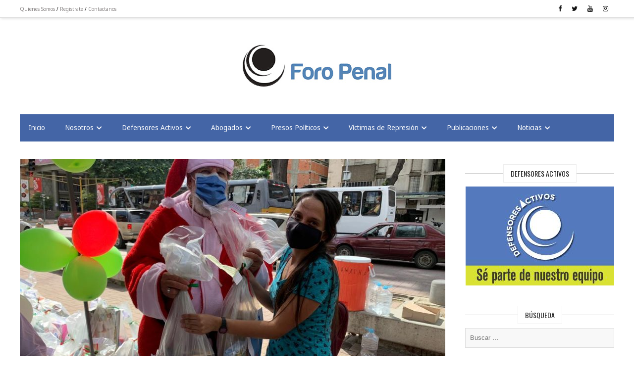

--- FILE ---
content_type: text/html; charset=UTF-8
request_url: https://foropenal.com/meta-alcanzada-foro-penal-recolecto-y-entrego-juguetes-para-los-hijos-de-los-presos-politicos-en-venezuela/whatsapp-image-2020-12-15-at-19-41-08-2/
body_size: 64832
content:
<!DOCTYPE html>
<html lang="es" prefix="og: http://ogp.me/ns# fb: http://ogp.me/ns/fb#">
<head itemscope="itemscope" itemtype="http://schema.org/WebSite">
	<meta charset="UTF-8" />
		<meta name="viewport" content="width=device-width, initial-scale=1" />
		<link rel="profile" href="http://gmpg.org/xfn/11" />
	<meta name='robots' content='index, follow, max-image-preview:large, max-snippet:-1, max-video-preview:-1' />

	<!-- This site is optimized with the Yoast SEO plugin v20.6 - https://yoast.com/wordpress/plugins/seo/ -->
	<title>WhatsApp Image 2020-12-15 at 19.41.08 (2) - Foro Penal</title>
	<link rel="canonical" href="https://foropenal.com/meta-alcanzada-foro-penal-recolecto-y-entrego-juguetes-para-los-hijos-de-los-presos-politicos-en-venezuela/whatsapp-image-2020-12-15-at-19-41-08-2/" />
	<meta property="og:locale" content="es_ES" />
	<meta property="og:type" content="article" />
	<meta property="og:title" content="WhatsApp Image 2020-12-15 at 19.41.08 (2) - Foro Penal" />
	<meta property="og:url" content="https://foropenal.com/meta-alcanzada-foro-penal-recolecto-y-entrego-juguetes-para-los-hijos-de-los-presos-politicos-en-venezuela/whatsapp-image-2020-12-15-at-19-41-08-2/" />
	<meta property="og:site_name" content="Foro Penal" />
	<meta property="og:image" content="https://foropenal.com/meta-alcanzada-foro-penal-recolecto-y-entrego-juguetes-para-los-hijos-de-los-presos-politicos-en-venezuela/whatsapp-image-2020-12-15-at-19-41-08-2" />
	<meta property="og:image:width" content="1080" />
	<meta property="og:image:height" content="810" />
	<meta property="og:image:type" content="image/jpeg" />
	<meta name="twitter:card" content="summary_large_image" />
	<script type="application/ld+json" class="yoast-schema-graph">{"@context":"https://schema.org","@graph":[{"@type":"WebPage","@id":"https://foropenal.com/meta-alcanzada-foro-penal-recolecto-y-entrego-juguetes-para-los-hijos-de-los-presos-politicos-en-venezuela/whatsapp-image-2020-12-15-at-19-41-08-2/","url":"https://foropenal.com/meta-alcanzada-foro-penal-recolecto-y-entrego-juguetes-para-los-hijos-de-los-presos-politicos-en-venezuela/whatsapp-image-2020-12-15-at-19-41-08-2/","name":"WhatsApp Image 2020-12-15 at 19.41.08 (2) - Foro Penal","isPartOf":{"@id":"https://foropenal.com/#website"},"primaryImageOfPage":{"@id":"https://foropenal.com/meta-alcanzada-foro-penal-recolecto-y-entrego-juguetes-para-los-hijos-de-los-presos-politicos-en-venezuela/whatsapp-image-2020-12-15-at-19-41-08-2/#primaryimage"},"image":{"@id":"https://foropenal.com/meta-alcanzada-foro-penal-recolecto-y-entrego-juguetes-para-los-hijos-de-los-presos-politicos-en-venezuela/whatsapp-image-2020-12-15-at-19-41-08-2/#primaryimage"},"thumbnailUrl":"https://foropenal.com/wp-content/uploads/2020/12/WhatsApp-Image-2020-12-15-at-19.41.08-2.jpeg","datePublished":"2020-12-15T23:51:13+00:00","dateModified":"2020-12-15T23:51:13+00:00","breadcrumb":{"@id":"https://foropenal.com/meta-alcanzada-foro-penal-recolecto-y-entrego-juguetes-para-los-hijos-de-los-presos-politicos-en-venezuela/whatsapp-image-2020-12-15-at-19-41-08-2/#breadcrumb"},"inLanguage":"es","potentialAction":[{"@type":"ReadAction","target":["https://foropenal.com/meta-alcanzada-foro-penal-recolecto-y-entrego-juguetes-para-los-hijos-de-los-presos-politicos-en-venezuela/whatsapp-image-2020-12-15-at-19-41-08-2/"]}]},{"@type":"ImageObject","inLanguage":"es","@id":"https://foropenal.com/meta-alcanzada-foro-penal-recolecto-y-entrego-juguetes-para-los-hijos-de-los-presos-politicos-en-venezuela/whatsapp-image-2020-12-15-at-19-41-08-2/#primaryimage","url":"https://foropenal.com/wp-content/uploads/2020/12/WhatsApp-Image-2020-12-15-at-19.41.08-2.jpeg","contentUrl":"https://foropenal.com/wp-content/uploads/2020/12/WhatsApp-Image-2020-12-15-at-19.41.08-2.jpeg","width":1080,"height":810},{"@type":"BreadcrumbList","@id":"https://foropenal.com/meta-alcanzada-foro-penal-recolecto-y-entrego-juguetes-para-los-hijos-de-los-presos-politicos-en-venezuela/whatsapp-image-2020-12-15-at-19-41-08-2/#breadcrumb","itemListElement":[{"@type":"ListItem","position":1,"name":"Home","item":"https://foropenal.com/"},{"@type":"ListItem","position":2,"name":"¡Meta alcanzada! Foro Penal recolectó y entregó juguetes para los hijos de los presos políticos en Venezuela","item":"https://foropenal.com/meta-alcanzada-foro-penal-recolecto-y-entrego-juguetes-para-los-hijos-de-los-presos-politicos-en-venezuela/"},{"@type":"ListItem","position":3,"name":"WhatsApp Image 2020-12-15 at 19.41.08 (2)"}]},{"@type":"WebSite","@id":"https://foropenal.com/#website","url":"https://foropenal.com/","name":"Foro Penal","description":"","potentialAction":[{"@type":"SearchAction","target":{"@type":"EntryPoint","urlTemplate":"https://foropenal.com/?s={search_term_string}"},"query-input":"required name=search_term_string"}],"inLanguage":"es"}]}</script>
	<!-- / Yoast SEO plugin. -->


<link rel='dns-prefetch' href='//fonts.googleapis.com' />
<link rel='dns-prefetch' href='//s.w.org' />
<link rel='dns-prefetch' href='//www.googletagmanager.com' />
<link rel="alternate" type="application/rss+xml" title="Foro Penal &raquo; Feed" href="https://foropenal.com/feed/" />
<script type="text/javascript">
window._wpemojiSettings = {"baseUrl":"https:\/\/s.w.org\/images\/core\/emoji\/14.0.0\/72x72\/","ext":".png","svgUrl":"https:\/\/s.w.org\/images\/core\/emoji\/14.0.0\/svg\/","svgExt":".svg","source":{"concatemoji":"https:\/\/foropenal.com\/wp-includes\/js\/wp-emoji-release.min.js?ver=6.0.11"}};
/*! This file is auto-generated */
!function(e,a,t){var n,r,o,i=a.createElement("canvas"),p=i.getContext&&i.getContext("2d");function s(e,t){var a=String.fromCharCode,e=(p.clearRect(0,0,i.width,i.height),p.fillText(a.apply(this,e),0,0),i.toDataURL());return p.clearRect(0,0,i.width,i.height),p.fillText(a.apply(this,t),0,0),e===i.toDataURL()}function c(e){var t=a.createElement("script");t.src=e,t.defer=t.type="text/javascript",a.getElementsByTagName("head")[0].appendChild(t)}for(o=Array("flag","emoji"),t.supports={everything:!0,everythingExceptFlag:!0},r=0;r<o.length;r++)t.supports[o[r]]=function(e){if(!p||!p.fillText)return!1;switch(p.textBaseline="top",p.font="600 32px Arial",e){case"flag":return s([127987,65039,8205,9895,65039],[127987,65039,8203,9895,65039])?!1:!s([55356,56826,55356,56819],[55356,56826,8203,55356,56819])&&!s([55356,57332,56128,56423,56128,56418,56128,56421,56128,56430,56128,56423,56128,56447],[55356,57332,8203,56128,56423,8203,56128,56418,8203,56128,56421,8203,56128,56430,8203,56128,56423,8203,56128,56447]);case"emoji":return!s([129777,127995,8205,129778,127999],[129777,127995,8203,129778,127999])}return!1}(o[r]),t.supports.everything=t.supports.everything&&t.supports[o[r]],"flag"!==o[r]&&(t.supports.everythingExceptFlag=t.supports.everythingExceptFlag&&t.supports[o[r]]);t.supports.everythingExceptFlag=t.supports.everythingExceptFlag&&!t.supports.flag,t.DOMReady=!1,t.readyCallback=function(){t.DOMReady=!0},t.supports.everything||(n=function(){t.readyCallback()},a.addEventListener?(a.addEventListener("DOMContentLoaded",n,!1),e.addEventListener("load",n,!1)):(e.attachEvent("onload",n),a.attachEvent("onreadystatechange",function(){"complete"===a.readyState&&t.readyCallback()})),(e=t.source||{}).concatemoji?c(e.concatemoji):e.wpemoji&&e.twemoji&&(c(e.twemoji),c(e.wpemoji)))}(window,document,window._wpemojiSettings);
</script>
<style type="text/css">
img.wp-smiley,
img.emoji {
	display: inline !important;
	border: none !important;
	box-shadow: none !important;
	height: 1em !important;
	width: 1em !important;
	margin: 0 0.07em !important;
	vertical-align: -0.1em !important;
	background: none !important;
	padding: 0 !important;
}
</style>
	<link rel='stylesheet' id='wp-block-library-css'  href='https://foropenal.com/wp-includes/css/dist/block-library/style.min.css?ver=6.0.11' type='text/css' media='all' />
<style id='global-styles-inline-css' type='text/css'>
body{--wp--preset--color--black: #000000;--wp--preset--color--cyan-bluish-gray: #abb8c3;--wp--preset--color--white: #ffffff;--wp--preset--color--pale-pink: #f78da7;--wp--preset--color--vivid-red: #cf2e2e;--wp--preset--color--luminous-vivid-orange: #ff6900;--wp--preset--color--luminous-vivid-amber: #fcb900;--wp--preset--color--light-green-cyan: #7bdcb5;--wp--preset--color--vivid-green-cyan: #00d084;--wp--preset--color--pale-cyan-blue: #8ed1fc;--wp--preset--color--vivid-cyan-blue: #0693e3;--wp--preset--color--vivid-purple: #9b51e0;--wp--preset--gradient--vivid-cyan-blue-to-vivid-purple: linear-gradient(135deg,rgba(6,147,227,1) 0%,rgb(155,81,224) 100%);--wp--preset--gradient--light-green-cyan-to-vivid-green-cyan: linear-gradient(135deg,rgb(122,220,180) 0%,rgb(0,208,130) 100%);--wp--preset--gradient--luminous-vivid-amber-to-luminous-vivid-orange: linear-gradient(135deg,rgba(252,185,0,1) 0%,rgba(255,105,0,1) 100%);--wp--preset--gradient--luminous-vivid-orange-to-vivid-red: linear-gradient(135deg,rgba(255,105,0,1) 0%,rgb(207,46,46) 100%);--wp--preset--gradient--very-light-gray-to-cyan-bluish-gray: linear-gradient(135deg,rgb(238,238,238) 0%,rgb(169,184,195) 100%);--wp--preset--gradient--cool-to-warm-spectrum: linear-gradient(135deg,rgb(74,234,220) 0%,rgb(151,120,209) 20%,rgb(207,42,186) 40%,rgb(238,44,130) 60%,rgb(251,105,98) 80%,rgb(254,248,76) 100%);--wp--preset--gradient--blush-light-purple: linear-gradient(135deg,rgb(255,206,236) 0%,rgb(152,150,240) 100%);--wp--preset--gradient--blush-bordeaux: linear-gradient(135deg,rgb(254,205,165) 0%,rgb(254,45,45) 50%,rgb(107,0,62) 100%);--wp--preset--gradient--luminous-dusk: linear-gradient(135deg,rgb(255,203,112) 0%,rgb(199,81,192) 50%,rgb(65,88,208) 100%);--wp--preset--gradient--pale-ocean: linear-gradient(135deg,rgb(255,245,203) 0%,rgb(182,227,212) 50%,rgb(51,167,181) 100%);--wp--preset--gradient--electric-grass: linear-gradient(135deg,rgb(202,248,128) 0%,rgb(113,206,126) 100%);--wp--preset--gradient--midnight: linear-gradient(135deg,rgb(2,3,129) 0%,rgb(40,116,252) 100%);--wp--preset--duotone--dark-grayscale: url('#wp-duotone-dark-grayscale');--wp--preset--duotone--grayscale: url('#wp-duotone-grayscale');--wp--preset--duotone--purple-yellow: url('#wp-duotone-purple-yellow');--wp--preset--duotone--blue-red: url('#wp-duotone-blue-red');--wp--preset--duotone--midnight: url('#wp-duotone-midnight');--wp--preset--duotone--magenta-yellow: url('#wp-duotone-magenta-yellow');--wp--preset--duotone--purple-green: url('#wp-duotone-purple-green');--wp--preset--duotone--blue-orange: url('#wp-duotone-blue-orange');--wp--preset--font-size--small: 13px;--wp--preset--font-size--medium: 20px;--wp--preset--font-size--large: 36px;--wp--preset--font-size--x-large: 42px;}.has-black-color{color: var(--wp--preset--color--black) !important;}.has-cyan-bluish-gray-color{color: var(--wp--preset--color--cyan-bluish-gray) !important;}.has-white-color{color: var(--wp--preset--color--white) !important;}.has-pale-pink-color{color: var(--wp--preset--color--pale-pink) !important;}.has-vivid-red-color{color: var(--wp--preset--color--vivid-red) !important;}.has-luminous-vivid-orange-color{color: var(--wp--preset--color--luminous-vivid-orange) !important;}.has-luminous-vivid-amber-color{color: var(--wp--preset--color--luminous-vivid-amber) !important;}.has-light-green-cyan-color{color: var(--wp--preset--color--light-green-cyan) !important;}.has-vivid-green-cyan-color{color: var(--wp--preset--color--vivid-green-cyan) !important;}.has-pale-cyan-blue-color{color: var(--wp--preset--color--pale-cyan-blue) !important;}.has-vivid-cyan-blue-color{color: var(--wp--preset--color--vivid-cyan-blue) !important;}.has-vivid-purple-color{color: var(--wp--preset--color--vivid-purple) !important;}.has-black-background-color{background-color: var(--wp--preset--color--black) !important;}.has-cyan-bluish-gray-background-color{background-color: var(--wp--preset--color--cyan-bluish-gray) !important;}.has-white-background-color{background-color: var(--wp--preset--color--white) !important;}.has-pale-pink-background-color{background-color: var(--wp--preset--color--pale-pink) !important;}.has-vivid-red-background-color{background-color: var(--wp--preset--color--vivid-red) !important;}.has-luminous-vivid-orange-background-color{background-color: var(--wp--preset--color--luminous-vivid-orange) !important;}.has-luminous-vivid-amber-background-color{background-color: var(--wp--preset--color--luminous-vivid-amber) !important;}.has-light-green-cyan-background-color{background-color: var(--wp--preset--color--light-green-cyan) !important;}.has-vivid-green-cyan-background-color{background-color: var(--wp--preset--color--vivid-green-cyan) !important;}.has-pale-cyan-blue-background-color{background-color: var(--wp--preset--color--pale-cyan-blue) !important;}.has-vivid-cyan-blue-background-color{background-color: var(--wp--preset--color--vivid-cyan-blue) !important;}.has-vivid-purple-background-color{background-color: var(--wp--preset--color--vivid-purple) !important;}.has-black-border-color{border-color: var(--wp--preset--color--black) !important;}.has-cyan-bluish-gray-border-color{border-color: var(--wp--preset--color--cyan-bluish-gray) !important;}.has-white-border-color{border-color: var(--wp--preset--color--white) !important;}.has-pale-pink-border-color{border-color: var(--wp--preset--color--pale-pink) !important;}.has-vivid-red-border-color{border-color: var(--wp--preset--color--vivid-red) !important;}.has-luminous-vivid-orange-border-color{border-color: var(--wp--preset--color--luminous-vivid-orange) !important;}.has-luminous-vivid-amber-border-color{border-color: var(--wp--preset--color--luminous-vivid-amber) !important;}.has-light-green-cyan-border-color{border-color: var(--wp--preset--color--light-green-cyan) !important;}.has-vivid-green-cyan-border-color{border-color: var(--wp--preset--color--vivid-green-cyan) !important;}.has-pale-cyan-blue-border-color{border-color: var(--wp--preset--color--pale-cyan-blue) !important;}.has-vivid-cyan-blue-border-color{border-color: var(--wp--preset--color--vivid-cyan-blue) !important;}.has-vivid-purple-border-color{border-color: var(--wp--preset--color--vivid-purple) !important;}.has-vivid-cyan-blue-to-vivid-purple-gradient-background{background: var(--wp--preset--gradient--vivid-cyan-blue-to-vivid-purple) !important;}.has-light-green-cyan-to-vivid-green-cyan-gradient-background{background: var(--wp--preset--gradient--light-green-cyan-to-vivid-green-cyan) !important;}.has-luminous-vivid-amber-to-luminous-vivid-orange-gradient-background{background: var(--wp--preset--gradient--luminous-vivid-amber-to-luminous-vivid-orange) !important;}.has-luminous-vivid-orange-to-vivid-red-gradient-background{background: var(--wp--preset--gradient--luminous-vivid-orange-to-vivid-red) !important;}.has-very-light-gray-to-cyan-bluish-gray-gradient-background{background: var(--wp--preset--gradient--very-light-gray-to-cyan-bluish-gray) !important;}.has-cool-to-warm-spectrum-gradient-background{background: var(--wp--preset--gradient--cool-to-warm-spectrum) !important;}.has-blush-light-purple-gradient-background{background: var(--wp--preset--gradient--blush-light-purple) !important;}.has-blush-bordeaux-gradient-background{background: var(--wp--preset--gradient--blush-bordeaux) !important;}.has-luminous-dusk-gradient-background{background: var(--wp--preset--gradient--luminous-dusk) !important;}.has-pale-ocean-gradient-background{background: var(--wp--preset--gradient--pale-ocean) !important;}.has-electric-grass-gradient-background{background: var(--wp--preset--gradient--electric-grass) !important;}.has-midnight-gradient-background{background: var(--wp--preset--gradient--midnight) !important;}.has-small-font-size{font-size: var(--wp--preset--font-size--small) !important;}.has-medium-font-size{font-size: var(--wp--preset--font-size--medium) !important;}.has-large-font-size{font-size: var(--wp--preset--font-size--large) !important;}.has-x-large-font-size{font-size: var(--wp--preset--font-size--x-large) !important;}
</style>
<link rel='stylesheet' id='aptf-bxslider-css'  href='https://foropenal.com/wp-content/plugins/accesspress-twitter-feed/css/jquery.bxslider.css?ver=1.6.9' type='text/css' media='all' />
<link rel='stylesheet' id='aptf-front-css-css'  href='https://foropenal.com/wp-content/plugins/accesspress-twitter-feed/css/frontend.css?ver=1.6.9' type='text/css' media='all' />
<link rel='stylesheet' id='aptf-font-css-css'  href='https://foropenal.com/wp-content/plugins/accesspress-twitter-feed/css/fonts.css?ver=1.6.9' type='text/css' media='all' />
<link rel='stylesheet' id='ctf_styles-css'  href='https://foropenal.com/wp-content/plugins/custom-twitter-feeds/css/ctf-styles.min.css?ver=2.3.1' type='text/css' media='all' />
<link rel='stylesheet' id='dashicons-css'  href='https://foropenal.com/wp-includes/css/dashicons.min.css?ver=6.0.11' type='text/css' media='all' />
<link rel='stylesheet' id='post-views-counter-frontend-css'  href='https://foropenal.com/wp-content/plugins/post-views-counter/css/frontend.min.css?ver=1.4.7' type='text/css' media='all' />
<link rel='stylesheet' id='admania-fonts-css'  href='//fonts.googleapis.com/css?family=Oswald%7CNoto+Sans%3A100%2C300%2C400%2C700%26subset%3Dlatin%2Clatin-ext' type='text/css' media='all' />
<link rel='stylesheet' id='admania-style-css'  href='https://foropenal.com/wp-content/themes/admania/style.css?ver=6.0.11' type='text/css' media='all' />
<style id='admania-style-inline-css' type='text/css'>

		h1 {
		font-weight:normal;
		font-family:Oswald !important;
		font-size:38px;
		line-height:47px;
		}

		h2 {
		font-weight:normal;
		font-family:Oswald !important;
		font-size:32px;
		line-height:41px;
		}

		h3 {
		font-weight:normal;
		font-family:Oswald !important;
		font-size:28px;
		line-height:32px;
		}

		h4 {
		font-weight:normal;
		font-family:Oswald !important;
		font-size:24px;
		line-height:30px;
		}

		h5 {
		font-weight:normal;
		font-family:Oswald !important;
		font-size:20px;
		line-height:28px;
		}

		h6 {
		font-weight:normal;
		font-family:Oswald !important;
		font-size:17px;
		line-height:25px;
		}

		body {
			font-family:Noto Sans;color:#282828 ;
			background: #ffffff;font-size: 15px;
			line-height:25px;
		}

		.admania_entrycontent a {
		color: #858181 !important;
		text-decoration:underline !important;
		}
.admania_entrycontent a:hover {color: #47a7d7 !important;}
h1,h2,h3,h4,h5,h6 {color:#222;text-transform: none;}
.admania_headertopalt,.admania_mobileheader,.admania_headerbtm,.admania_headersgstkyad {box-shadow: 2px 2px 5px #e3e3e3;border-bottom: 1px solid #dddddd;}
.admania_headertopsocial li a {color:#111;}
.admania_headerinneralt,.admania_menu .menu .sub-menu,.admania_boxedheadertop,.admania_boxedlayout .admania_secondarymenu .menu .sub-menu { background-color:#4465a6 !important;border: 0px solid #dddddd;box-shadow: 0px 0px 0px #e3e3e3;}
.admania_headersearchform .search-form  input[type="search"] {background:#252424;color:#fff;}
.admania_headersearchform .search-form input[type="search"]::-webkit-input-placeholder {color:#fff;}
.admania_headersearchform .search-form input[type="search"]::-moz-placeholder {color:#fff;}
.admania_headersearchform .search-form input[type="search"]::-ms-input-placeholder {color:#fff; }
.admania_headersearchform .search-form input[type="submit"] {background-color:#252424;}
.admania_slidercat,.admania_cat, .admania_featcatlist a,.owl-prev, .owl-next {background:#fff;color:#111;}
.admania_slidercontent h2 a,.admania_slidercontent {color:#fff;}
.reply a,.admania_top a,.admania_slidercat5 a,.admania_slidercat2 a,input[type="reset"], input[type="button"], input[type="submit"], button {background:#47a7d7;color:#fff;}
.admania_slidercontent2, .admania_slidercontent2 a {color:#fff !important;}
.admania_slidercat4 a {color:#47a7d7 !important;}
.reply a:hover,.admania_top a:hover,input[type="reset"]:hover, input[type="button"]:hover, input[type="submit"]:hover, button:hover {background:#2a2a2a;color:#fff;}
a,.admania_sitefooterinner .widget_admania_popular_post ul li h6 a {color:#858181;}
a:hover,.admania_slidercontent4  h2 a:hover,.admania_sitefooterinner .widget_admania_popular_post ul li h6 a:hover,.admania_boxedsldehdr h2 a:hover,.admania_boxedheadertop .admania_secondarymenu li a:hover,.admania_boxedlistitem h2 a:hover, .admania_boxedgriditem h2 a:hover,.admania_ly2ftsection h2 a:hover,.admania_headertopsocial li a:hover, .admania_slidercontent h2 a:hover, .admania_ftrattbtontop .admania_fbflw:hover, .admania_ftrattbtontop .admania_twtflw:hover, .admania_ftrattbtontop .admania_lnkflw:hover, .widget .admania_socialiconfb:hover, .widget .admania_socialiconlnk:hover, .widget .admania_socialicontwt:hover {color:#47a7d7;}
.admanialayt5_entryfooter a { background-color:#222;color:#fff;}
.admania_slidercontent4 h2 a:hover,.admanialayt5_entryheader a:hover { color:#47a7d7 !important;}
.admania_pagelinks .admania_pglnlksaf:hover, .admania_pagination .page-numbers:hover {background:#47a7d7;border:1px solid#47a7d7;color:#fff;}
.admania_readmorelink a ,.admania_stickypost {background:#f9f9f9;color:#a59e9e;}
.admania_gridentry .admania_entrytitle {min-height: 0px;}
.admania_readmorelink a:hover,.admanialayt5_entryfooter a:hover,.admanialayt5_entryfooter a:hover,.owl-next:hover,.owl-prev:hover, .owl-prev:hover ~ .owl-next,.admania_secondarymenu .owl-next:hover,.admania_secondarymenu .owl-prev:hover,.admania_secondarymenu .owl-prev:hover ~ .owl-next,.admania_secondarymenu .admania_nxtishover .owl-prev,.admania_nxtishover .owl-prev,.owl-prev:hover,.owl-next:hover{background:#47a7d7;color:#fff;}
.admania_menu li a:hover {background-color:#47a7d7;color:#fff;}
.admania_menu .admania_megamenu li a:hover {color:#47a7d7 !important;}
.admania_postoptionbox {background-color:#fbfbfb;border: 1px solid #eee;}
.admania_postoptionbox input[type="text"],.admania_widgettit .admania_widgetsbrtit {background-color:#ffffff;border: 1px solid #eee;}
.admania_headersgstkyad,.admania_boxedsldecat {background-color:#ffffff;}
.bypostauthor {border-left: 1px solid #47a7d7;}
 .admania_nocomments,.admania_commentlist li { background: #f7f7f7;}
.admania_entrymeta a,.admania_gridentry .admania_entrymetablne a:hover,.admania_breadcrumb a,.admania_entrybyline a,.admania_aboutreadmore { color:#47a7d7;}
.admania_entrymeta a:hover,.admania_gridentry .admania_entrymetablne a,.admania_breadcrumb a:hover,.admania_aboutreadmore:hover,.admania_entrybyline a:hover { color:#858181;}
.admania_headertoplayt3,.admania_headertoplayt5_top { background-color:#1d1d1d;}
.admania_gridpstlayt3 .admania_gridpost_entryfooter .admania_pstrdmr { color:#222;}
.admania_headermidlayt3 { background-color:#f7f7f7;}
.admania_menu li a {color:#fff;}
.admania_lay2headerright .menu li a,.admania_lay4_menu li a  {color:#222222;}
.admania_lay4_menu .sub-menu li a {color:#fff;}
.admania_gridpstlayt3 .admania_gridpost_entryfooter .admania_pstrdmr:hover,.admania_slidercontent5 h2 a:hover,.admania_slidermetaby5 a:hover { color:#47a7d7 !important;}
.admania_stylishad { right:0%;bottom:0%;}
.admania_pgstylishad { right:0%;bottom:0%;}
.admania_sitefooterinnertop,.admania_sitefooterlogo {color:#ffffff;}
.admania_sitefooter {background-color:#4465a6;}
.admania_sitefooterinnertop li a,.admania_sitefooterlogo {border-bottom: 1px solid #ffffff !important;}
.admania_sitefooterinnertop .admania_footerwidgets-title, .admania_sitefooterinnertop .widget-title {color:#ffffff;}
.admania_boxedlayout .admania_menu li a:hover {background-color: transparent !important; color:#47a7d7!important;}
.admania_boxedlayout .admania_boxedheadertop a { color:#7b7b7b;}
.admania_layout1contentareainner {width: 100%;padding: 0px 0px 0px 0px;} 
.admania_entrymetablne {left: 20px;} 
.admania_aftrnthprad  {float:none;margin:0px;} 
.admania_pgaftrnthprad {float:none;margin:0px;} 
.admania_headertoplayt5 .admania_menu li a:hover,.admania_lay5_menu .menu .current-menu-item > a {background-color:transparent;color:#47a7d7!important;}
 
		@media screen and (max-width:1200px) {
		.admania_siteinner, 
		.admania_sitefooterinner, 
		.admania_headerbtminner, 
		.admania_headerinner {
		width:100%;
		padding: 0 20px;
		}
		
		
		.admania_boxedlayout .admania_siteinner {
		padding: 0px;
		}
		.admania_boxedlayout .admania_siteinner,
		.admania_boxedlayout  .admania_sitefooterinner {
			width:100% !important;
		}
		.search-form label {
			width: 68%;
		}
		.admania_lay2headerright .menu li a {
			font-size: 16px;
			padding: 18px 15px;
			color:#fff;
		}
		
				
		.admania_layout5gridpst {
		margin: 0 3% 3% 0;
	   }

		.admania_gridentry {
		width: 47.1%;
		}

		.admania_featcatlist {
			width: 30%;
		}

		.admania_featcatlist a {
			padding: 4px 14px;
			font-size: 13px;
		}

		.admanina_afterheaderadleft {
		width: 72%;
		}

		.admanina_afterheaderadright {
			width: 25%;
		}

		.admania_optin {
			padding: 27px 25px;
		}

		}
@media screen and (max-width:990px) {
        .admania_headerinneralt .menu,.admania_lay3_menu .menu,.admania_headermidlayt4 .menu,.admania_boxedheaderbot .admania_menu .menu  {
			background:#4465a6 !important;
		}
		.admania_headertoplayt5_bottom .menu  {
			background:#ffffff !important;
		}
		}
.hidden-input-class{
display:none;
}

.submit-button{
background:#2d2d2d !importante;
}
input [type=\"submit\"] {
background:#2d2d2d !important;
}
.footer_pictures{
width:100%;
}
.admania_footerinstagramimg{
margin: 0px 0px 0px 0px !important;
}
nav  div  ul li a {
font-size:90%
}
.feature-1-home{
text-align: justify;
}

.feature-home{

}

.boxes-home{

}
.kc-owl-post-carousel .kc-owl-post-carousel .owl-wrapper-outer .owl-wrapper .owl-item .item .postcontent .image .caption a{
font-size:44px !important;
}

.admania_sitefooterattribution{
color:#fff !important;
}
.admania_widgettit-me{
    font-size: 14px;
    position: relative;
    display: inline-block;
    background-color: #fff;
    text-align: center;
    color: #222;
    padding: 7px 14px 7px 14px;
    top: 11px;
    text-transform: uppercase;
    line-height: 1.5;
    margin-bottom: 0;
    background-color: #ffffff;
    border: 1px solid #eee;
position: relative;
    margin: 0 0 19px;
    text-align: center;
}

.admania_archiveheader{
border-top:none;
border-bottom:none;
}
.admania_sitefooterattribution{
padding: 10px 0 !important;
}
.me-footer{
   padding-top: 30px;
    padding-bottom: 0px;
    margin-bottom: 0px;
    color: #fff;
}
.admania_sitefooterlogo{
padding:0px 0 19px !important;
}

.flipper-footer{
max-width:300px;
}

.defensor-form .content-button a:hover{
color:#eee!important;
backgound-color: red !important;
}



</style>
<link rel='stylesheet' id='lightgallery-comment-box-css'  href='https://foropenal.com/wp-content/themes/admania/css/lg-fb-comment-box.min.css?ver=6.0.11' type='text/css' media='all' />
<link rel='stylesheet' id='lightgallery-transition-css'  href='https://foropenal.com/wp-content/themes/admania/css/lg-transitions.min.css?ver=6.0.11' type='text/css' media='all' />
<link rel='stylesheet' id='lightgallery-ccs-css'  href='https://foropenal.com/wp-content/themes/admania/css/lightgallery.min.css?ver=6.0.11' type='text/css' media='all' />
<link rel='stylesheet' id='kc-general-css'  href='https://foropenal.com/wp-content/plugins/kingcomposer/assets/frontend/css/kingcomposer.min.css?ver=2.9.6' type='text/css' media='all' />
<link rel='stylesheet' id='kc-animate-css'  href='https://foropenal.com/wp-content/plugins/kingcomposer/assets/css/animate.css?ver=2.9.6' type='text/css' media='all' />
<link rel='stylesheet' id='kc-icon-1-css'  href='https://foropenal.com/wp-content/plugins/kingcomposer/assets/css/icons.css?ver=2.9.6' type='text/css' media='all' />
<script type='text/javascript' src='https://foropenal.com/wp-includes/js/jquery/jquery.min.js?ver=3.6.0' id='jquery-core-js'></script>
<script type='text/javascript' src='https://foropenal.com/wp-includes/js/jquery/jquery-migrate.min.js?ver=3.3.2' id='jquery-migrate-js'></script>
<script type='text/javascript' src='https://foropenal.com/wp-content/plugins/accesspress-twitter-feed/js/jquery.bxslider.min.js?ver=1.6.9' id='aptf-bxslider-js'></script>
<script type='text/javascript' src='https://foropenal.com/wp-content/plugins/accesspress-twitter-feed/js/frontend.js?ver=1.6.9' id='aptf-front-js-js'></script>
<link rel="https://api.w.org/" href="https://foropenal.com/wp-json/" /><link rel="alternate" type="application/json" href="https://foropenal.com/wp-json/wp/v2/media/17861" /><link rel="EditURI" type="application/rsd+xml" title="RSD" href="https://foropenal.com/xmlrpc.php?rsd" />
<link rel="wlwmanifest" type="application/wlwmanifest+xml" href="https://foropenal.com/wp-includes/wlwmanifest.xml" /> 
<meta name="generator" content="WordPress 6.0.11" />
<link rel='shortlink' href='https://foropenal.com/?p=17861' />
<link rel="alternate" type="application/json+oembed" href="https://foropenal.com/wp-json/oembed/1.0/embed?url=https%3A%2F%2Fforopenal.com%2Fmeta-alcanzada-foro-penal-recolecto-y-entrego-juguetes-para-los-hijos-de-los-presos-politicos-en-venezuela%2Fwhatsapp-image-2020-12-15-at-19-41-08-2%2F" />
<link rel="alternate" type="text/xml+oembed" href="https://foropenal.com/wp-json/oembed/1.0/embed?url=https%3A%2F%2Fforopenal.com%2Fmeta-alcanzada-foro-penal-recolecto-y-entrego-juguetes-para-los-hijos-de-los-presos-politicos-en-venezuela%2Fwhatsapp-image-2020-12-15-at-19-41-08-2%2F&#038;format=xml" />
<meta name="generator" content="Site Kit by Google 1.171.0" /><!-- Global site tag (gtag.js) - Google Analytics -->
<script async src="https://www.googletagmanager.com/gtag/js?id=G-XMTYVK0FGD"></script>
<script>
  window.dataLayer = window.dataLayer || [];
  function gtag(){dataLayer.push(arguments);}
  gtag('js', new Date());

  gtag('config', 'G-XMTYVK0FGD');
</script><script type="text/javascript">var kc_script_data={ajax_url:"https://foropenal.com/wp-admin/admin-ajax.php"}</script><link rel="icon" href="https://foropenal.com/wp-content/uploads/2017/08/cropped-logo-dummy-foro-2-32x32.jpeg" sizes="32x32" />
<link rel="icon" href="https://foropenal.com/wp-content/uploads/2017/08/cropped-logo-dummy-foro-2-192x192.jpeg" sizes="192x192" />
<link rel="apple-touch-icon" href="https://foropenal.com/wp-content/uploads/2017/08/cropped-logo-dummy-foro-2-180x180.jpeg" />
<meta name="msapplication-TileImage" content="https://foropenal.com/wp-content/uploads/2017/08/cropped-logo-dummy-foro-2-270x270.jpeg" />
		<style type="text/css" id="wp-custom-css">
			/*
You can add your own CSS here.

Click the help icon above to learn more.
*/

.kc-owl-post-carousel .owl-item .image .caption a{
	position:relative;
	font-size:42px;
	color: #fff;
	margin-bottom:50px;
	padding-bottom:50px;
	background-color:none;
}
.caption{
	background: none !important;
	bottom: 15% !important;
	position:absolute !important;
	text-transform: uppercase !important;
	text-align:left;
	left:50px !important;
	color: #fff !important;
	text-decoration:none !important;
}
.caption a{
	text-decoration:none !important;
	color:#fff !important;
}
.admania_slidercontent h2 a,.admania_slidercontent{
	color:white;
}

.me-box{
	background:white;
	border:solid !important;
	padding:none !important;
	margin:none !important;
	text-align:center !important;
	border-sizing:border-box !important;

}
.me-box a {
	text-decoration: none !important;
	text-align:center !important;
	margin-right:7px;
}

.admania_headertopleftalt{
float: left;
position: relative;
vertical-align:middle;
padding-top:5px;
}
.admania_headertopleftalt span{
display: inline;
vertical-align:middle;
color:#111;
padding:none;
}


.center-imgs-list-posts img{
	text-align:center ;
	float: middle;
	/*height:20px;*/
	width:100%;
}
.entry-thumb-link img{
	height:auto;
	width: 100%;
	
}
.entry-thumb-wrapper img{
	margin-bottom: 0px !important;
}
.entry-thumb-wrapper{
	height:250px;
	overflow:hidden !important;
	margin-bottom:10px;
	display:flex;
	align-items:center;
}
.admania_footerinstagramimg{
	width:14.285%;
}
#search-field-widget{
	width:100%;
	margin-bottom:10px;
}
#submit-field-widget{	
}
.admania_menu li a{
	padding: 15px 21px;
}
#lang_sel_list{
	height:0px;
}
#lang_sel_list img{
/*	margin-top:25px;
	margin-bottom:20px;*/
}
.lang-list-item{
	vertical-align:middle;
}
#lang_sel_list  ul{
	border-top:none;
}

.admania_headertopleft{
	width: 320px;
	height:100px;
}
.admania_headertopright{
	width: 320px;
	height: 100px;
}
.kc-elm{
	float:none;
}
.custom-center{
    width: 250px;
    height: 250px;
    display: block;
    margin-left: auto;
    margin-right: auto;
}

@media only screen and (max-width: 640px) {
    .admania_catentryheader  h2 a{
        font-size: 14px;
		line-height: 150% !important;
		display:block;
    }
 }

.youtube-video-home{
	width:100% !important;
	text-align: center !important;
}
.link-reports{
	text-align: center !important;
	display: block;
}
a.link-reports{
	color: #47a7d7;
	
}
.admania_menu li a{
	padding-left:18px;
	padding-right:18px;
}
.submenu-languages {
	max-width:72px;
}
.submenu-languages img{
	margin-left:5px;
}
.search-form input[type=search]{
	margin: 0 0 25px !important;
}
form.search-form label{
	width:100% !important;
}
#political-prisoner-dropdown{
	display:none;
}

@media only screen and (min-width: 600px) {
  .kc-blog-posts-3.kc-blog-grid{
	max-height: 950px;
	}
}

		</style>
		
    <!-- START - Open Graph and Twitter Card Tags 3.3.9 -->
     <!-- Facebook Open Graph -->
      <meta property="og:locale" content="es_ES"/>
      <meta property="og:site_name" content="Foro Penal"/>
      <meta property="og:title" content="WhatsApp Image 2020-12-15 at 19.41.08 (2) - Foro Penal"/>
      <meta property="og:url" content="https://foropenal.com/meta-alcanzada-foro-penal-recolecto-y-entrego-juguetes-para-los-hijos-de-los-presos-politicos-en-venezuela/whatsapp-image-2020-12-15-at-19-41-08-2/"/>
      <meta property="og:type" content="article"/>
      <meta property="og:description" content="WhatsApp Image 2020-12-15 at 19.41.08 (2) - Foro Penal"/>
      <meta property="og:image" content="https://foropenal.com/wp-content/uploads/2018/04/LogoFPV.jpg"/>
      <meta property="og:image:url" content="https://foropenal.com/wp-content/uploads/2018/04/LogoFPV.jpg"/>
      <meta property="og:image:secure_url" content="https://foropenal.com/wp-content/uploads/2018/04/LogoFPV.jpg"/>
      <meta property="fb:app_id" content="1980750442249172"/>
      <meta property="fb:admins" content="211467348998851"/>
     <!-- Google+ / Schema.org -->
      <meta itemprop="name" content="WhatsApp Image 2020-12-15 at 19.41.08 (2) - Foro Penal"/>
      <meta itemprop="headline" content="WhatsApp Image 2020-12-15 at 19.41.08 (2) - Foro Penal"/>
      <meta itemprop="description" content="WhatsApp Image 2020-12-15 at 19.41.08 (2) - Foro Penal"/>
      <meta itemprop="image" content="https://foropenal.com/wp-content/uploads/2018/04/LogoFPV.jpg"/>
      <meta itemprop="author" content="Morelia Perez"/>
      <!--<meta itemprop="publisher" content="Foro Penal"/>--> <!-- To solve: The attribute publisher.itemtype has an invalid value. -->
     <!-- Twitter Cards -->
      <meta name="twitter:title" content="WhatsApp Image 2020-12-15 at 19.41.08 (2) - Foro Penal"/>
      <meta name="twitter:url" content="https://foropenal.com/meta-alcanzada-foro-penal-recolecto-y-entrego-juguetes-para-los-hijos-de-los-presos-politicos-en-venezuela/whatsapp-image-2020-12-15-at-19-41-08-2/"/>
      <meta name="twitter:description" content="WhatsApp Image 2020-12-15 at 19.41.08 (2) - Foro Penal"/>
      <meta name="twitter:image" content="https://foropenal.com/wp-content/uploads/2018/04/LogoFPV.jpg"/>
      <meta name="twitter:card" content="summary_large_image"/>
     <!-- SEO -->
     <!-- Misc. tags -->
     <!-- is_singular | yoast_seo -->
    <!-- END - Open Graph and Twitter Card Tags 3.3.9 -->
        
    <script>
  (adsbygoogle = window.adsbygoogle || []).push({
    google_ad_client: "ca-pub-7468580283885965",
    enable_page_level_ads: true
  });
</script></head>


<body class="attachment attachment-template-default single single-attachment postid-17861 attachmentid-17861 attachment-jpeg kc-css-system" itemscope="itemscope" itemtype="http://schema.org/WebPage">

<div class="admania_sitecontainer">

     
	
	
	
	<header class="admania_siteheader" itemscope="" itemtype="http://schema.org/WPHeader">
		
		
		<div class="admania_headertopalt">
	<div class="admania_headerinner">
						<div class="admania_headertopleftalt" style="font-size: 10px;">
			<span><a href="/nosotros/" target="_self" title="">Quienes Somos</a></span>
			<span>/</span> 
			<span><a href="/registrate/" target="_self" title="">Registrate</a></span>
			<span>/</span>
			<span><a href="/contactanos/" target="_self" title="">Contactanos</a>		</span>
		</div>
		<div class="admania_headertoprightalt">
		<div class="admania_headertopsocial">
		<ul>
				<li><a href="https://www.facebook.com/foropenalvenezolano/" class="admania_socialiconfb" target="_blank"><i class="fa fa-facebook"></i></a></li>
				<li><a href="https://twitter.com/foropenal" class="admania_socialicontwt" target="_blank"><i class="fa fa-twitter"></i></a></li>
						<li><a href="https://www.youtube.com/channel/UCMX1FPAJsQBC0H1gtFezwUA" class="admania_socialiconyt" target="_blank"><i class="fa fa-youtube"></i></a></li>
				<li><a href="https://www.instagram.com/foropenal/" class="admania_socialiconins" target="_blank"><i class="fa fa-instagram"></i></a></li>
				<li class="lang-list-item"></li>
		</ul>

		</div>
		</div>
		</div>

		</div>
		<div class="admania_headertop">
			<div class="admania_headerinner">			
						
			<div class="admania_headertopleft">
			
			<script async src="//pagead2.googlesyndication.com/pagead/js/adsbygoogle.js"></script>
<!-- Page Head -->
<ins class="adsbygoogle"
     style="display:inline-block;width:320px;height:100px"
     data-ad-client="ca-pub-3900217637834265"
     data-ad-slot="6106021547"></ins>
<script>
(adsbygoogle = window.adsbygoogle || []).push({});
</script>		
			 </div>
			 
			 		<div class="admania_headertopmiddle">
			     					<a href="https://foropenal.com/" title="Foro Penal" class="admania_fontstlye">
					<img src=" https://foropenal.com/wp-content/uploads/2018/03/LogoFP-3.jpg" alt="Foro Penal" itemprop="image"/>
					</a>
								 </div>
			 
			 			 			 
			 <div class="admania_headertopright">
			 
			 <script async src="//pagead2.googlesyndication.com/pagead/js/adsbygoogle.js"></script>
<!-- Page Head -->
<ins class="adsbygoogle"
     style="display:inline-block;width:320px;height:100px"
     data-ad-client="ca-pub-3900217637834265"
     data-ad-slot="6106021547"></ins>
<script>
(adsbygoogle = window.adsbygoogle || []).push({});
</script>			 
			 </div>
			 
			 			 
			</div>
		</div>
		<div class="admania_headerbottom">
			<div class="admania_headerinner admania_headerinneralt">
						 <nav class="admania_menu" itemscope="itemscope" itemtype="http://schema.org/SiteNavigationElement">
				<div class="menu-main_menu-container"><ul id="menu-main_menu" class="menu"><li id="menu-item-216" class="menu-item menu-item-type-custom menu-item-object-custom "><a  href="/" class= "main-link">Inicio</a></li>
<li id="menu-item-329" class="menu-item menu-item-type-post_type menu-item-object-page menu-item-has-children "><a  href="https://foropenal.com/nosotros/" class= "main-link">Nosotros</a>
<ul class="sub-menu">
	<li id="menu-item-332" class="menu-item menu-item-type-custom menu-item-object-custom "><a  href="/nosotros/#que-es-foro-penal" class= "main-link">¿Qué es el Foro Penal?</a></li>
	<li id="menu-item-333" class="menu-item menu-item-type-custom menu-item-object-custom "><a  href="/nosotros/#directiva" class= "main-link">Directiva</a></li>
	<li id="menu-item-9270" class="menu-item menu-item-type-taxonomy menu-item-object-category "><a  href="https://foropenal.com/category/reconocimientos/" class= "main-link">Reconocimientos</a></li>
	<li id="menu-item-331" class="menu-item menu-item-type-custom menu-item-object-custom "><a  href="/nosotros/#relevancia" class= "main-link">Relevancia del Foro Penal</a></li>
	<li id="menu-item-17326" class="menu-item menu-item-type-taxonomy menu-item-object-category "><a  href="https://foropenal.com/category/politicas/" class= "main-link">Políticas</a></li>
	<li id="menu-item-335" class="menu-item menu-item-type-custom menu-item-object-custom "><a  href="/nosotros/#protocolos" class= "main-link">Protocolos de Actuación</a></li>
</ul>
</li>
<li id="menu-item-197" class="menu-item menu-item-type-custom menu-item-object-custom menu-item-has-children "><a  href="/defensores-activos" class= "main-link">Defensores Activos</a>
<ul class="sub-menu">
	<li id="menu-item-467" class="menu-item menu-item-type-custom menu-item-object-custom "><a  href="/defensores-activos/#defendores-activos" class= "main-link">¿Qué es un Defensor Activo?</a></li>
	<li id="menu-item-458" class="menu-item menu-item-type-custom menu-item-object-custom "><a  href="/defensores-activos/#relevancia-defensores" class= "main-link">Relevancia de los Defensores Activos</a></li>
	<li id="menu-item-460" class="menu-item menu-item-type-custom menu-item-object-custom "><a  href="/defensores-activos/#registrarte" class= "main-link">¡REGÍSTRATE!</a></li>
	<li id="menu-item-495" class="menu-item menu-item-type-custom menu-item-object-custom "><a  href="/defensores-activos/#miembros-estados" class= "main-link">Miembros por Estado</a></li>
</ul>
</li>
<li id="menu-item-198" class="menu-item menu-item-type-custom menu-item-object-custom menu-item-has-children "><a  href="/abogados" class= "main-link">Abogados</a>
<ul class="sub-menu">
	<li id="menu-item-463" class="menu-item menu-item-type-custom menu-item-object-custom "><a  href="/abogados/#introduccion" class= "main-link">Introducción</a></li>
	<li id="menu-item-464" class="menu-item menu-item-type-custom menu-item-object-custom "><a  href="/abogados/#relevancia-abogados" class= "main-link">Relevancia de los Abogados</a></li>
	<li id="menu-item-465" class="menu-item menu-item-type-custom menu-item-object-custom "><a  href="/abogados/#miembros" class= "main-link">Miembros por Estado</a></li>
</ul>
</li>
<li id="menu-item-199" class="menu-item menu-item-type-custom menu-item-object-custom menu-item-has-children "><a  href="/presos-politicos" class= "main-link">Presos Políticos</a>
<ul class="sub-menu">
	<li id="menu-item-505" class="menu-item menu-item-type-custom menu-item-object-custom "><a  href="/presos-politicos/#categorias" class= "main-link">Categorías</a></li>
	<li id="menu-item-604" class="menu-item menu-item-type-taxonomy menu-item-object-category "><a  href="https://foropenal.com/category/sus-historias-en-videos/" class= "main-link">Sus Historias en Video</a></li>
	<li id="menu-item-507" class="menu-item menu-item-type-custom menu-item-object-custom "><a  href="/presos-politicos/#listado-presos-politicos" class= "main-link">Su Ubicación</a></li>
</ul>
</li>
<li id="menu-item-518" class="menu-item menu-item-type-custom menu-item-object-custom menu-item-has-children "><a  href="/victimas-de-la-represion" class= "main-link">Víctimas de Represión</a>
<ul class="sub-menu">
	<li id="menu-item-519" class="menu-item menu-item-type-custom menu-item-object-custom "><a  href="/victimas-de-la-represion/#asesinados" class= "main-link">Asesinados</a></li>
	<li id="menu-item-9356" class="menu-item menu-item-type-custom menu-item-object-custom "><a  href="/victimas-de-la-represion/#refugiados" class= "main-link">Refugiados</a></li>
	<li id="menu-item-522" class="menu-item menu-item-type-custom menu-item-object-custom "><a  href="/victimas-de-la-represion/#asesinados-estados" class= "main-link">Asesinados por Estado</a></li>
</ul>
</li>
<li id="menu-item-137" class="menu-item menu-item-type-taxonomy menu-item-object-category menu-item-has-children "><a  href="https://foropenal.com/category/publicaciones/" class= "main-link">Publicaciones</a>
<ul class="sub-menu">
	<li id="menu-item-143" class="menu-item menu-item-type-taxonomy menu-item-object-category menu-item-has-children "><a  href="https://foropenal.com/category/publicaciones/foro-penal/" class= "main-link">Foro Penal</a>
	<ul class="sub-menu">
		<li id="menu-item-144" class="menu-item menu-item-type-taxonomy menu-item-object-category "><a  href="https://foropenal.com/category/publicaciones/foro-penal/comunicados/" class= "main-link">Comunicados</a></li>
		<li id="menu-item-146" class="menu-item menu-item-type-taxonomy menu-item-object-category "><a  href="https://foropenal.com/category/publicaciones/foro-penal/reportes-de-represion/" class= "main-link">Reportes de Represión</a></li>
	</ul>
</li>
	<li id="menu-item-138" class="menu-item menu-item-type-taxonomy menu-item-object-category menu-item-has-children "><a  href="https://foropenal.com/category/publicaciones/internacionales/" class= "main-link">Internacionales</a>
	<ul class="sub-menu">
		<li id="menu-item-140" class="menu-item menu-item-type-taxonomy menu-item-object-category menu-item-has-children "><a  href="https://foropenal.com/category/publicaciones/internacionales/decisiones-cidh/" class= "main-link">CIDH</a>
		<ul class="sub-menu">
			<li id="menu-item-12299" class="menu-item menu-item-type-taxonomy menu-item-object-category "><a  href="https://foropenal.com/category/publicaciones/internacionales/decisiones-cidh/resoluciones-cidh/" class= "main-link">Resoluciones</a></li>
		</ul>
</li>
		<li id="menu-item-12278" class="menu-item menu-item-type-taxonomy menu-item-object-category menu-item-has-children "><a  href="https://foropenal.com/category/publicaciones/internacionales/onu/" class= "main-link">ONU</a>
		<ul class="sub-menu">
			<li id="menu-item-12298" class="menu-item menu-item-type-taxonomy menu-item-object-category "><a  href="https://foropenal.com/category/publicaciones/internacionales/onu/relatorias-onu/" class= "main-link">Relatorias</a></li>
			<li id="menu-item-142" class="menu-item menu-item-type-taxonomy menu-item-object-category "><a  href="https://foropenal.com/category/publicaciones/internacionales/onu/resoluciones-onu/" class= "main-link">Resoluciones</a></li>
		</ul>
</li>
		<li id="menu-item-12277" class="menu-item menu-item-type-taxonomy menu-item-object-category "><a  href="https://foropenal.com/category/publicaciones/internacionales/oea/" class= "main-link">OEA</a></li>
		<li id="menu-item-12279" class="menu-item menu-item-type-taxonomy menu-item-object-category "><a  href="https://foropenal.com/category/publicaciones/internacionales/corte-penal-internacional/" class= "main-link">CPI</a></li>
		<li id="menu-item-141" class="menu-item menu-item-type-taxonomy menu-item-object-category "><a  href="https://foropenal.com/category/publicaciones/internacionales/informes-ong-internacionales/" class= "main-link">Informes ONG Internacionales</a></li>
	</ul>
</li>
	<li id="menu-item-147" class="menu-item menu-item-type-taxonomy menu-item-object-category "><a  href="https://foropenal.com/category/publicaciones/temas-de-interes/" class= "main-link">Temas de Interés</a></li>
	<li id="menu-item-468" class="menu-item menu-item-type-taxonomy menu-item-object-category "><a  href="https://foropenal.com/category/publicaciones/extraordinarias/" class= "main-link">Extraordinarias</a></li>
</ul>
</li>
<li id="menu-item-493" class="menu-item menu-item-type-taxonomy menu-item-object-category menu-item-has-children "><a  href="https://foropenal.com/category/noticias/" class= "main-link">Noticias</a>
<ul class="sub-menu">
	<li id="menu-item-494" class="menu-item menu-item-type-taxonomy menu-item-object-category "><a  href="https://foropenal.com/category/noticias/venezuela/" class= "main-link">Venezuela</a></li>
	<li id="menu-item-605" class="menu-item menu-item-type-taxonomy menu-item-object-category "><a  href="https://foropenal.com/category/noticias/eventos/" class= "main-link">Eventos</a></li>
	<li id="menu-item-606" class="menu-item menu-item-type-taxonomy menu-item-object-category "><a  href="https://foropenal.com/category/noticias/noticias-internacionales/" class= "main-link">Internacionales</a></li>
</ul>
</li>
</ul></div>			 </nav>	
			 			</div>
		</div>
	 
	</header>
	


<div class="admania_siteinner">


<main id="admania_maincontent" class="admania_sitemaincontent">


<div class="admania_contentarea ">


<article id="post-17861" class="post-17861 attachment type-attachment status-inherit hentry">
		
		<div class="row" align="center">
			<a href="https://foropenal.com/meta-alcanzada-foro-penal-recolecto-y-entrego-juguetes-para-los-hijos-de-los-presos-politicos-en-venezuela/whatsapp-image-2020-12-15-at-19-41-08-2/">
		<img src="https://foropenal.com/wp-content/uploads/2020/12/WhatsApp-Image-2020-12-15-at-19.41.08-2-859x450.jpeg" title="WhatsApp Image 2020-12-15 at 19.41.08 (2)" alt="img" />
	</a>
		
	</div>
		
	<header class="admania_entryheader">
	
	   	<h1 class="admania_entrytitle" itemprop="headline">WhatsApp Image 2020-12-15 at 19.41.08 (2)</h1><div class="admania_entrybyline admania_entrypgbyline">
    <div class="admania_entrydate">
    On    16 diciembre, 2020  </div>
  <div class="admania_entryline"> / </div>
      <div class="admania_entrydate">
    At    3:51 am    </div>   
    <div class="admania_entryline"> / </div>
     <div class="admania_viewcnt"> 784 <span class="admania_view_text">
    Views    </span> </div>
  </div>
		
	 
	</header><!-- .entry-header -->


	<div class="admania_entrycontent">
	
		<p class="attachment"><a href='https://foropenal.com/wp-content/uploads/2020/12/WhatsApp-Image-2020-12-15-at-19.41.08-2.jpeg'><img width="300" height="225" src="https://foropenal.com/wp-content/uploads/2020/12/WhatsApp-Image-2020-12-15-at-19.41.08-2-300x225.jpeg" class="attachment-medium size-medium" alt="" loading="lazy" srcset="https://foropenal.com/wp-content/uploads/2020/12/WhatsApp-Image-2020-12-15-at-19.41.08-2-300x225.jpeg 300w, https://foropenal.com/wp-content/uploads/2020/12/WhatsApp-Image-2020-12-15-at-19.41.08-2-1024x768.jpeg 1024w, https://foropenal.com/wp-content/uploads/2020/12/WhatsApp-Image-2020-12-15-at-19.41.08-2-768x576.jpeg 768w, https://foropenal.com/wp-content/uploads/2020/12/WhatsApp-Image-2020-12-15-at-19.41.08-2.jpeg 1080w" sizes="(max-width: 300px) 100vw, 300px" /></a></p>
			<div class="admania_tag">
	
				<span class="admania_tagslinks">
									</span>
					
		    </div>
			
			
		
	</div><!-- .entry-content -->

	<footer class="admania_entryfooter admania_entrypgfooter">
		
		
		   <div class="admania_postsharecnt">
    
    				
				<div class="admania_singleshare">					
				  
					<ul class="admania_postsocial admania_socialsharecount">
						
					                     		  
												<li class="admania_share_fb"> <a href="//www.facebook.com/sharer.php?u=https://foropenal.com/meta-alcanzada-foro-penal-recolecto-y-entrego-juguetes-para-los-hijos-de-los-presos-politicos-en-venezuela/whatsapp-image-2020-12-15-at-19-41-08-2/&amp;t=WhatsApp+Image+2020-12-15+at+19.41.08+%282%29" target="_blank" onclick="javascript:window.open(this.href,'','menubar=no,toolbar=no,resizable=yes,scrollbars=yes,height=600,width=600');return false;"> <i class="fa fa-facebook"></i><span class="admania_sharetext">Facebook</span></a>
						</li>
						<!--facebook-->
												  <li class="admania_share_tweet"><a href="//twitter.com/share?text=WhatsApp+Image+2020-12-15+at+19.41.08+%282%29&amp;url=https://foropenal.com/meta-alcanzada-foro-penal-recolecto-y-entrego-juguetes-para-los-hijos-de-los-presos-politicos-en-venezuela/whatsapp-image-2020-12-15-at-19-41-08-2/" target="_blank" onclick="javascript:window.open(this.href,'','menubar=no,toolbar=no,resizable=yes,scrollbars=yes,height=600,width=600'); return false;"> <i class="fa fa-twitter"></i><span class="admania_sharetext">Twitter</span></a>
						  </li>
						<!--twitter-->	
												<li class="admania_share_plus"> <a href="//plus.google.com/share?url=https://foropenal.com/meta-alcanzada-foro-penal-recolecto-y-entrego-juguetes-para-los-hijos-de-los-presos-politicos-en-venezuela/whatsapp-image-2020-12-15-at-19-41-08-2/" target="_blank" title="Click to share" onclick="javascript:window.open(this.href,'','menubar=no,toolbar=no,resizable=yes,scrollbars=yes,height=600,width=600'); return false;"> <i class="fa fa-google-plus"></i><span class="admania_sharetext">Google+</span>
						</a> 
						</li>
						<!--gplus-->
						  
						  
						</ul>					
				

				</div>

				<!--End of the Single post social share section--> 
				  
    </div>
	
	</footer><!-- .entry-footer -->
		
		<!--End of the Author bio --> 

		

	
</article><!-- #post-## -->
</div>
<!-- .content-area -->
<div class="admania_primarycontentarea">
  			<div class="admania_themead">
			<aside id="custom_html-2" class="widget_text widget widget_custom_html"><div class="admania_widgettit"><h3 class="widget-title admania_widgetsbrtit">Defensores Activos</h3></div><div class="textwidget custom-html-widget"><div class="admania_themead">
<div class="admania_abtimg" align="center"><a href="/registrate/"><img itemprop="image" src="/wp-content/uploads/2017/09/Defensores-Activo-Corregido.jpeg" alt="image"></a></div>
				
<div class="admania_adeditablead1 admania_lvetresitem6">				
	<i class="fa fa-edit"></i>
		 Edit</div>	
</div></div></aside></div>
<aside id="admania_primarysidebar" class="admania_primarysidebar widget-area">
  <aside id="search-2" class="widget widget_search"><div class="admania_widgettit"><h3 class="widget-title admania_widgetsbrtit">Búsqueda</h3></div><form role="search" method="get" class="search-form" action="https://foropenal.com/">
				<label>
					<span class="screen-reader-text">Buscar:</span>
					<input type="search" class="search-field" placeholder="Buscar &hellip;" value="" name="s" />
				</label>
				<input type="submit" class="search-submit" value="Buscar" />
			</form></aside><aside id="aptf_widget-2" class="widget widget_aptf_widget"><div class="admania_widgettit"><h3 class="widget-title admania_widgetsbrtit">Twitter</h3></div><p>Something went wrong with the twitter. Please check your credentials and twitter username in the twitter settings.</p>
        
</aside><aside id="custom_html-2" class="widget_text widget widget_custom_html"><div class="admania_widgettit"><h3 class="widget-title admania_widgetsbrtit">Publicidad</h3></div><div class="textwidget custom-html-widget"><aside id="custom_html-2" class="widget_text widget widget_custom_html"><div class="admania_widgettit"></div><div class="textwidget custom-html-widget"><div class="admania_themead">
<div class="admania_abtimg" align="center">
<!-- Posts -->
<ins class="adsbygoogle"
     style="display:inline-block;width:320px;height:100px"
     data-ad-client="ca-pub-3900217637834265"
     data-ad-slot="1040277560"></ins>
<script>
(adsbygoogle = window.adsbygoogle || []).push({});
</script></div>
</div></aside></div></aside><aside id="admania_catpost_widgets-5" class="widget widget_admania_catpost_widgets"><div class="admania_widgettit"><h3 class="widget-title admania_widgetsbrtit">Noticias</h3></div>	<div class="admania_widgetcatlist_post">
		
	<div class="admania_catentry " align="center">
				<div>
		    <img src="https://foropenal.com/wp-content/uploads/2026/02/rep2f-190x154.png" title="Foro Penal sobre el registro y verificación de casos no reportados" alt="img" />
    		
				<div class="admania_catentrymeta">
		 		 		</div>
				</div>
	    <div class="admania_catentryheader">
			<h2><a href="https://foropenal.com/foro-penal-sobre-el-registro-y-verificacion-de-casos-no-reportados/">Foro Penal sobre el registro y verificación de casos no reportados</a></h2>
	    </div>
	</div>
		
	<div class="admania_catentry " align="center">
				<div>
		    <img src="https://foropenal.com/wp-content/uploads/2026/02/vpitv2f-190x154.png" title="Foro Penal registra 687 presos políticos para este lunes 2/2/2026" alt="img" />
    		
				<div class="admania_catentrymeta">
		 		 		</div>
				</div>
	    <div class="admania_catentryheader">
			<h2><a href="https://foropenal.com/foro-penal-registra-687-presos-politicos-para-este-lunes-2-2-2026/">Foro Penal registra 687 presos políticos para este lunes 2/2/2026</a></h2>
	    </div>
	</div>
		
	<div class="admania_catentry " align="center">
				<div>
		    <img src="https://foropenal.com/wp-content/uploads/2026/02/quijo-190x154.png" title="¿QUÉ IMPLICA LA LEY DE AMNISTÍA?" alt="img" />
    		
				<div class="admania_catentrymeta">
		 		 		</div>
				</div>
	    <div class="admania_catentryheader">
			<h2><a href="https://foropenal.com/que-implica-la-ley-de-amnistia/">¿QUÉ IMPLICA LA LEY DE AMNISTÍA?</a></h2>
	    </div>
	</div>
		
	<div class="admania_catentry " align="center">
				<div>
		    <img src="https://foropenal.com/wp-content/uploads/2026/02/cmramn-e1770125305343-190x154.png" title="«La amnistía no es perdón, es olvido» y el estatus de las excarcelaciones | Gonzalo Himiob" alt="img" />
    		
				<div class="admania_catentrymeta">
		 		 		</div>
				</div>
	    <div class="admania_catentryheader">
			<h2><a href="https://foropenal.com/la-amnistia-no-es-perdon-es-olvido-y-el-estatus-de-las-excarcelaciones-gonzalo-himiob/">«La amnistía no es perdón, es olvido» y el estatus de las excarcelaciones | Gonzalo Himiob</a></h2>
	    </div>
	</div>
		
	<div class="admania_catentry " align="center">
				<div>
		    <img src="https://foropenal.com/wp-content/uploads/2026/02/diario-190x154.jpg" title="Foro Penal reportó la excarcelación de varios presos políticos de El Helicoide" alt="img" />
    		
				<div class="admania_catentrymeta">
		 		 		</div>
				</div>
	    <div class="admania_catentryheader">
			<h2><a href="https://foropenal.com/foro-penal-reporto-la-excarcelacion-de-varios-presos-politicos-de-el-helicoide/">Foro Penal reportó la excarcelación de varios presos políticos de El Helicoide</a></h2>
	    </div>
	</div>
		
	<div class="admania_catentry " align="center">
				<div>
		    <img src="https://foropenal.com/wp-content/uploads/2026/02/ru-e1769962419724-190x154.jpg" title="Activista venezolano de derechos humanos fue liberado de prisión en medio de liberación de presos" alt="img" />
    		
				<div class="admania_catentrymeta">
		 		 		</div>
				</div>
	    <div class="admania_catentryheader">
			<h2><a href="https://foropenal.com/activista-venezolano-de-derechos-humanos-fue-liberado-de-prision-en-medio-de-liberacion-de-presos/">Activista venezolano de derechos humanos fue liberado de prisión en medio de liberación de presos</a></h2>
	    </div>
	</div>
			</aside></aside>
<!-- .sidebar .widget-area -->
</div>
</main>
</div>

<!-- .site-inner -->
<footer id="footer-stop" class="admania_sitefooter">
<div id="lightgallery" class="admania_footerinstagram footer_pictures" align="center"><a class="admania_footerinstagramimg" href="https://foropenal.com/wp-content/uploads/2023/03/acevedo3.jpg" ><img src="https://foropenal.com/wp-content/uploads/2023/03/acevedo3.jpg"/></a><a class="admania_footerinstagramimg" href="https://foropenal.com/wp-content/uploads/2021/03/Emirlendris-Benitez-1.png" ><img src="https://foropenal.com/wp-content/uploads/2021/03/Emirlendris-Benitez-1.png"/></a><a class="admania_footerinstagramimg" href="https://foropenal.com/wp-content/uploads/2021/03/Juan-Bautista-Gueara.jpg" ><img src="https://foropenal.com/wp-content/uploads/2021/03/Juan-Bautista-Gueara.jpg"/></a><a class="admania_footerinstagramimg" href="https://foropenal.com/wp-content/uploads/2023/03/rangel.png" ><img src="https://foropenal.com/wp-content/uploads/2023/03/rangel.png"/></a><a class="admania_footerinstagramimg" href="https://foropenal.com/wp-content/uploads/2023/03/tarazona1.png" ><img src="https://foropenal.com/wp-content/uploads/2023/03/tarazona1.png"/></a></div>
<div class="kc-elm kc-title-wrap" align="center">
	<h1 class="kc_title" style="color:#fff;">Cont<a style="text-decoration: none; color:#fff;" href="/content/">á</a>ctanos</h1>
</div>
<div class="kc-elm kc-icon-wrapper" align="center">
	<a href="/contactanos" target="_self" title="" style="height: 30px; width: 30px">
	<i class="et-envelope" style="color:#fff; font-size: 30px;"></i>
	</a>
</div>

<div class="kc-elm kc-css-350555 kc-title-wrap" style="padding-top: 25px;">

</div>
<div class="row me-footer" align="center" style="width:100%;">
Teléfonos: 0412-5568211 / 0412-5568212 <br>
Email: info@foropenal.com / denuncia@foropenal.com
</div>

  <div class="admania_sitefooterinner">
       <div class="admania_sitefooterlogo">
          </div>
	<!-- #Admania SiteFooter Logo-## --> 
    <div class="admania_sitefooterattribution"> 
	
      <div class="admania_ftrattbtontop">
	  
        		
      </div>
	  
	  <!-- #Admania SiteFooter Social Follow-## --> 
	  
      <div class="admania_ftrattbtonbottom">
	  
                ® Foro Penal, su logo y sus variantes son marcas registradas de uso exclusivo y excluyente de nuestra ONG. Cualquier uso indebido o no autorizado de ellas está sujeto a responsabilidades civiles y penales.  El uso no autorizado de Este Sitio Web puede resultar en la violación de varias leyes de propiedad intelectual nacionales e internacionales. </div>
      <div class="admania_top" id="admania_top"> <a href="#top">&uarr;</a> </div>
	  
    </div><!-- #Admania SiteFooter Attribution-## --> 
	
  </div>
   <!-- #Admania SiteFooter Inner-## --> 

 
</footer>
<!-- .site-footer -->

</div>
<!-- .site container -->


<script type='text/javascript' id='admaniacustom-js-extra'>
/* <![CDATA[ */
var admaniastchk = {"admania_chkdisplay":"1","admania_chkspdpg":"1","admania_chkblogoptions":"amblyt1","admania_chksptoptions":"amsplyt3","admaniafe_buttontext":"Click to show rotating ad options","admania_glysbhlad1":"","admania_glysbglead1":"","admania_glysbimgad1":"","admania_glysbimgadlink":"","admania_glytphlad":"","admania_glytpglead":"","admania_glytpimgad":"","admania_glytpimgadlink":"","admania_glybmhlad":"","admania_glybmglead":"","admania_glybmimgad":"","admania_glybmimgadlink":"","ajax_url":"https:\/\/foropenal.com\/wp-admin\/admin-ajax.php","admania_adblockact":"","admania_wpmbck":"1"};
/* ]]> */
</script>
<script type='text/javascript' src='https://foropenal.com/wp-content/themes/admania/js/admaniacustom.js' id='admaniacustom-js'></script>
<script type='text/javascript' src='https://foropenal.com/wp-content/themes/admania/js/smooth-scroll.js' id='smooth-scroll-js'></script>
<script type='text/javascript' id='ajaxHandler-js-extra'>
/* <![CDATA[ */
var ajaxHandlerBackend = {"ajaxurl":"https:\/\/foropenal.com\/wp-admin\/admin-ajax.php"};
/* ]]> */
</script>
<script type='text/javascript' src='https://foropenal.com/wp-content/themes/admania/js/ajaxhandler.js?ver=1.8.1' id='ajaxHandler-js'></script>
<script type='text/javascript' src='https://foropenal.com/wp-content/themes/admania/js/lightgallery.min.js' id='lightgallery-js-js'></script>
<script type='text/javascript' src='https://foropenal.com/wp-content/themes/admania/js/gallery.js' id='gallery-js'></script>
<script type='text/javascript' id='q2w3_fixed_widget-js-extra'>
/* <![CDATA[ */
var q2w3_sidebar_options = [{"sidebar":"q2w3-default-sidebar","use_sticky_position":false,"margin_top":30,"margin_bottom":30,"stop_elements_selectors":"footer-stop","screen_max_width":0,"screen_max_height":0,"widgets":["sticky-1","sticky-2","sticky-3","sticky-4","sticky-5","sticky-6"]}];
/* ]]> */
</script>
<script type='text/javascript' src='https://foropenal.com/wp-content/plugins/q2w3-fixed-widget/js/frontend.min.js?ver=6.2.3' id='q2w3_fixed_widget-js'></script>
<script type='text/javascript' src='https://foropenal.com/wp-content/plugins/kingcomposer/assets/frontend/js/kingcomposer.min.js?ver=2.9.6' id='kc-front-scripts-js'></script>
<script>
var scroll = new SmoothScroll('a[href*="#"]',{
speed: 750, // Integer. How fast to complete the scroll in milliseconds
});
</script>
	<script type="text/javascript">
		var locale = 'es_ES';
		jQuery(function ($) {
			if(locale === 'en_US'){
				$('#custom_html-2 img').attr('src','https://foropenal.com/wp-content/uploads/2018/02/Defensores-activos-Boton-franja-amarilla-INGLES-1.png');
			}
			$("#reportes .kc_col-sm-1").each(function(){
			    var cssClass = $(this).attr("class");
                $(this).attr("class", cssClass.replace("kc_col-sm-1", "kc_col-sm-4"));
            });
		});
	</script>

</body>

</html>


--- FILE ---
content_type: text/html; charset=utf-8
request_url: https://www.google.com/recaptcha/api2/aframe
body_size: 267
content:
<!DOCTYPE HTML><html><head><meta http-equiv="content-type" content="text/html; charset=UTF-8"></head><body><script nonce="G-Rz1OrHEu51nXznMbMDxg">/** Anti-fraud and anti-abuse applications only. See google.com/recaptcha */ try{var clients={'sodar':'https://pagead2.googlesyndication.com/pagead/sodar?'};window.addEventListener("message",function(a){try{if(a.source===window.parent){var b=JSON.parse(a.data);var c=clients[b['id']];if(c){var d=document.createElement('img');d.src=c+b['params']+'&rc='+(localStorage.getItem("rc::a")?sessionStorage.getItem("rc::b"):"");window.document.body.appendChild(d);sessionStorage.setItem("rc::e",parseInt(sessionStorage.getItem("rc::e")||0)+1);localStorage.setItem("rc::h",'1770149117968');}}}catch(b){}});window.parent.postMessage("_grecaptcha_ready", "*");}catch(b){}</script></body></html>